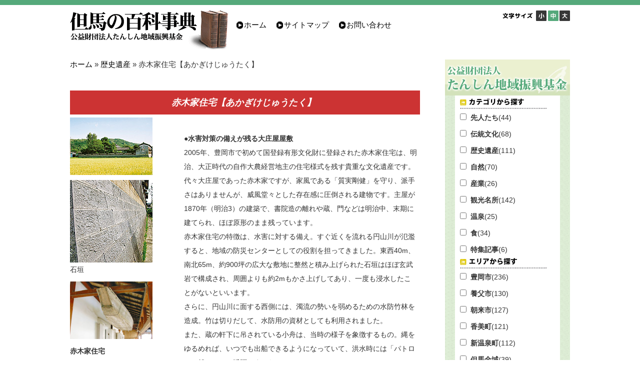

--- FILE ---
content_type: text/html; charset=UTF-8
request_url: https://tanshin-kikin.jp/tajima/564
body_size: 49848
content:
<!DOCTYPE html>
<!--[if IE 7]>
<html class="ie ie7" lang="ja">
<![endif]-->
<!--[if IE 8]>
<html class="ie ie8" lang="ja">
<![endif]-->
<!--[if !(IE 7) & !(IE 8)]><!-->
<html lang="ja">
<!--<![endif]-->
<head>
	<meta charset="UTF-8">
	<meta name="viewport" content="width=device-width">
	<title>赤木家住宅【あかぎけじゅうたく】 | 但馬の百科事典</title>
	<link rel="profile" href="//gmpg.org/xfn/11">
	<link rel="pingback" href="https://tanshin-kikin.jp/xmlrpc.php">
	<!--[if lt IE 9]>
	<script src="https://tanshin-kikin.jp/wp-content/themes/tanshin-kikin/js/html5.js"></script>
	<![endif]-->
	<meta name='robots' content='max-image-preview:large' />
<link rel='dns-prefetch' href='//maps.googleapis.com' />
<link rel='dns-prefetch' href='//fonts.googleapis.com' />
<link rel="alternate" type="application/rss+xml" title="但馬の百科事典 &raquo; フィード" href="https://tanshin-kikin.jp/feed" />
<link rel="alternate" type="application/rss+xml" title="但馬の百科事典 &raquo; コメントフィード" href="https://tanshin-kikin.jp/comments/feed" />
<link rel="alternate" title="oEmbed (JSON)" type="application/json+oembed" href="https://tanshin-kikin.jp/wp-json/oembed/1.0/embed?url=https%3A%2F%2Ftanshin-kikin.jp%2Ftajima%2F564" />
<link rel="alternate" title="oEmbed (XML)" type="text/xml+oembed" href="https://tanshin-kikin.jp/wp-json/oembed/1.0/embed?url=https%3A%2F%2Ftanshin-kikin.jp%2Ftajima%2F564&#038;format=xml" />
<style id='wp-img-auto-sizes-contain-inline-css' type='text/css'>
img:is([sizes=auto i],[sizes^="auto," i]){contain-intrinsic-size:3000px 1500px}
/*# sourceURL=wp-img-auto-sizes-contain-inline-css */
</style>
<style id='wp-emoji-styles-inline-css' type='text/css'>

	img.wp-smiley, img.emoji {
		display: inline !important;
		border: none !important;
		box-shadow: none !important;
		height: 1em !important;
		width: 1em !important;
		margin: 0 0.07em !important;
		vertical-align: -0.1em !important;
		background: none !important;
		padding: 0 !important;
	}
/*# sourceURL=wp-emoji-styles-inline-css */
</style>
<style id='wp-block-library-inline-css' type='text/css'>
:root{--wp-block-synced-color:#7a00df;--wp-block-synced-color--rgb:122,0,223;--wp-bound-block-color:var(--wp-block-synced-color);--wp-editor-canvas-background:#ddd;--wp-admin-theme-color:#007cba;--wp-admin-theme-color--rgb:0,124,186;--wp-admin-theme-color-darker-10:#006ba1;--wp-admin-theme-color-darker-10--rgb:0,107,160.5;--wp-admin-theme-color-darker-20:#005a87;--wp-admin-theme-color-darker-20--rgb:0,90,135;--wp-admin-border-width-focus:2px}@media (min-resolution:192dpi){:root{--wp-admin-border-width-focus:1.5px}}.wp-element-button{cursor:pointer}:root .has-very-light-gray-background-color{background-color:#eee}:root .has-very-dark-gray-background-color{background-color:#313131}:root .has-very-light-gray-color{color:#eee}:root .has-very-dark-gray-color{color:#313131}:root .has-vivid-green-cyan-to-vivid-cyan-blue-gradient-background{background:linear-gradient(135deg,#00d084,#0693e3)}:root .has-purple-crush-gradient-background{background:linear-gradient(135deg,#34e2e4,#4721fb 50%,#ab1dfe)}:root .has-hazy-dawn-gradient-background{background:linear-gradient(135deg,#faaca8,#dad0ec)}:root .has-subdued-olive-gradient-background{background:linear-gradient(135deg,#fafae1,#67a671)}:root .has-atomic-cream-gradient-background{background:linear-gradient(135deg,#fdd79a,#004a59)}:root .has-nightshade-gradient-background{background:linear-gradient(135deg,#330968,#31cdcf)}:root .has-midnight-gradient-background{background:linear-gradient(135deg,#020381,#2874fc)}:root{--wp--preset--font-size--normal:16px;--wp--preset--font-size--huge:42px}.has-regular-font-size{font-size:1em}.has-larger-font-size{font-size:2.625em}.has-normal-font-size{font-size:var(--wp--preset--font-size--normal)}.has-huge-font-size{font-size:var(--wp--preset--font-size--huge)}.has-text-align-center{text-align:center}.has-text-align-left{text-align:left}.has-text-align-right{text-align:right}.has-fit-text{white-space:nowrap!important}#end-resizable-editor-section{display:none}.aligncenter{clear:both}.items-justified-left{justify-content:flex-start}.items-justified-center{justify-content:center}.items-justified-right{justify-content:flex-end}.items-justified-space-between{justify-content:space-between}.screen-reader-text{border:0;clip-path:inset(50%);height:1px;margin:-1px;overflow:hidden;padding:0;position:absolute;width:1px;word-wrap:normal!important}.screen-reader-text:focus{background-color:#ddd;clip-path:none;color:#444;display:block;font-size:1em;height:auto;left:5px;line-height:normal;padding:15px 23px 14px;text-decoration:none;top:5px;width:auto;z-index:100000}html :where(.has-border-color){border-style:solid}html :where([style*=border-top-color]){border-top-style:solid}html :where([style*=border-right-color]){border-right-style:solid}html :where([style*=border-bottom-color]){border-bottom-style:solid}html :where([style*=border-left-color]){border-left-style:solid}html :where([style*=border-width]){border-style:solid}html :where([style*=border-top-width]){border-top-style:solid}html :where([style*=border-right-width]){border-right-style:solid}html :where([style*=border-bottom-width]){border-bottom-style:solid}html :where([style*=border-left-width]){border-left-style:solid}html :where(img[class*=wp-image-]){height:auto;max-width:100%}:where(figure){margin:0 0 1em}html :where(.is-position-sticky){--wp-admin--admin-bar--position-offset:var(--wp-admin--admin-bar--height,0px)}@media screen and (max-width:600px){html :where(.is-position-sticky){--wp-admin--admin-bar--position-offset:0px}}

/*# sourceURL=wp-block-library-inline-css */
</style><style id='global-styles-inline-css' type='text/css'>
:root{--wp--preset--aspect-ratio--square: 1;--wp--preset--aspect-ratio--4-3: 4/3;--wp--preset--aspect-ratio--3-4: 3/4;--wp--preset--aspect-ratio--3-2: 3/2;--wp--preset--aspect-ratio--2-3: 2/3;--wp--preset--aspect-ratio--16-9: 16/9;--wp--preset--aspect-ratio--9-16: 9/16;--wp--preset--color--black: #000000;--wp--preset--color--cyan-bluish-gray: #abb8c3;--wp--preset--color--white: #ffffff;--wp--preset--color--pale-pink: #f78da7;--wp--preset--color--vivid-red: #cf2e2e;--wp--preset--color--luminous-vivid-orange: #ff6900;--wp--preset--color--luminous-vivid-amber: #fcb900;--wp--preset--color--light-green-cyan: #7bdcb5;--wp--preset--color--vivid-green-cyan: #00d084;--wp--preset--color--pale-cyan-blue: #8ed1fc;--wp--preset--color--vivid-cyan-blue: #0693e3;--wp--preset--color--vivid-purple: #9b51e0;--wp--preset--gradient--vivid-cyan-blue-to-vivid-purple: linear-gradient(135deg,rgb(6,147,227) 0%,rgb(155,81,224) 100%);--wp--preset--gradient--light-green-cyan-to-vivid-green-cyan: linear-gradient(135deg,rgb(122,220,180) 0%,rgb(0,208,130) 100%);--wp--preset--gradient--luminous-vivid-amber-to-luminous-vivid-orange: linear-gradient(135deg,rgb(252,185,0) 0%,rgb(255,105,0) 100%);--wp--preset--gradient--luminous-vivid-orange-to-vivid-red: linear-gradient(135deg,rgb(255,105,0) 0%,rgb(207,46,46) 100%);--wp--preset--gradient--very-light-gray-to-cyan-bluish-gray: linear-gradient(135deg,rgb(238,238,238) 0%,rgb(169,184,195) 100%);--wp--preset--gradient--cool-to-warm-spectrum: linear-gradient(135deg,rgb(74,234,220) 0%,rgb(151,120,209) 20%,rgb(207,42,186) 40%,rgb(238,44,130) 60%,rgb(251,105,98) 80%,rgb(254,248,76) 100%);--wp--preset--gradient--blush-light-purple: linear-gradient(135deg,rgb(255,206,236) 0%,rgb(152,150,240) 100%);--wp--preset--gradient--blush-bordeaux: linear-gradient(135deg,rgb(254,205,165) 0%,rgb(254,45,45) 50%,rgb(107,0,62) 100%);--wp--preset--gradient--luminous-dusk: linear-gradient(135deg,rgb(255,203,112) 0%,rgb(199,81,192) 50%,rgb(65,88,208) 100%);--wp--preset--gradient--pale-ocean: linear-gradient(135deg,rgb(255,245,203) 0%,rgb(182,227,212) 50%,rgb(51,167,181) 100%);--wp--preset--gradient--electric-grass: linear-gradient(135deg,rgb(202,248,128) 0%,rgb(113,206,126) 100%);--wp--preset--gradient--midnight: linear-gradient(135deg,rgb(2,3,129) 0%,rgb(40,116,252) 100%);--wp--preset--font-size--small: 13px;--wp--preset--font-size--medium: 20px;--wp--preset--font-size--large: 36px;--wp--preset--font-size--x-large: 42px;--wp--preset--spacing--20: 0.44rem;--wp--preset--spacing--30: 0.67rem;--wp--preset--spacing--40: 1rem;--wp--preset--spacing--50: 1.5rem;--wp--preset--spacing--60: 2.25rem;--wp--preset--spacing--70: 3.38rem;--wp--preset--spacing--80: 5.06rem;--wp--preset--shadow--natural: 6px 6px 9px rgba(0, 0, 0, 0.2);--wp--preset--shadow--deep: 12px 12px 50px rgba(0, 0, 0, 0.4);--wp--preset--shadow--sharp: 6px 6px 0px rgba(0, 0, 0, 0.2);--wp--preset--shadow--outlined: 6px 6px 0px -3px rgb(255, 255, 255), 6px 6px rgb(0, 0, 0);--wp--preset--shadow--crisp: 6px 6px 0px rgb(0, 0, 0);}:where(.is-layout-flex){gap: 0.5em;}:where(.is-layout-grid){gap: 0.5em;}body .is-layout-flex{display: flex;}.is-layout-flex{flex-wrap: wrap;align-items: center;}.is-layout-flex > :is(*, div){margin: 0;}body .is-layout-grid{display: grid;}.is-layout-grid > :is(*, div){margin: 0;}:where(.wp-block-columns.is-layout-flex){gap: 2em;}:where(.wp-block-columns.is-layout-grid){gap: 2em;}:where(.wp-block-post-template.is-layout-flex){gap: 1.25em;}:where(.wp-block-post-template.is-layout-grid){gap: 1.25em;}.has-black-color{color: var(--wp--preset--color--black) !important;}.has-cyan-bluish-gray-color{color: var(--wp--preset--color--cyan-bluish-gray) !important;}.has-white-color{color: var(--wp--preset--color--white) !important;}.has-pale-pink-color{color: var(--wp--preset--color--pale-pink) !important;}.has-vivid-red-color{color: var(--wp--preset--color--vivid-red) !important;}.has-luminous-vivid-orange-color{color: var(--wp--preset--color--luminous-vivid-orange) !important;}.has-luminous-vivid-amber-color{color: var(--wp--preset--color--luminous-vivid-amber) !important;}.has-light-green-cyan-color{color: var(--wp--preset--color--light-green-cyan) !important;}.has-vivid-green-cyan-color{color: var(--wp--preset--color--vivid-green-cyan) !important;}.has-pale-cyan-blue-color{color: var(--wp--preset--color--pale-cyan-blue) !important;}.has-vivid-cyan-blue-color{color: var(--wp--preset--color--vivid-cyan-blue) !important;}.has-vivid-purple-color{color: var(--wp--preset--color--vivid-purple) !important;}.has-black-background-color{background-color: var(--wp--preset--color--black) !important;}.has-cyan-bluish-gray-background-color{background-color: var(--wp--preset--color--cyan-bluish-gray) !important;}.has-white-background-color{background-color: var(--wp--preset--color--white) !important;}.has-pale-pink-background-color{background-color: var(--wp--preset--color--pale-pink) !important;}.has-vivid-red-background-color{background-color: var(--wp--preset--color--vivid-red) !important;}.has-luminous-vivid-orange-background-color{background-color: var(--wp--preset--color--luminous-vivid-orange) !important;}.has-luminous-vivid-amber-background-color{background-color: var(--wp--preset--color--luminous-vivid-amber) !important;}.has-light-green-cyan-background-color{background-color: var(--wp--preset--color--light-green-cyan) !important;}.has-vivid-green-cyan-background-color{background-color: var(--wp--preset--color--vivid-green-cyan) !important;}.has-pale-cyan-blue-background-color{background-color: var(--wp--preset--color--pale-cyan-blue) !important;}.has-vivid-cyan-blue-background-color{background-color: var(--wp--preset--color--vivid-cyan-blue) !important;}.has-vivid-purple-background-color{background-color: var(--wp--preset--color--vivid-purple) !important;}.has-black-border-color{border-color: var(--wp--preset--color--black) !important;}.has-cyan-bluish-gray-border-color{border-color: var(--wp--preset--color--cyan-bluish-gray) !important;}.has-white-border-color{border-color: var(--wp--preset--color--white) !important;}.has-pale-pink-border-color{border-color: var(--wp--preset--color--pale-pink) !important;}.has-vivid-red-border-color{border-color: var(--wp--preset--color--vivid-red) !important;}.has-luminous-vivid-orange-border-color{border-color: var(--wp--preset--color--luminous-vivid-orange) !important;}.has-luminous-vivid-amber-border-color{border-color: var(--wp--preset--color--luminous-vivid-amber) !important;}.has-light-green-cyan-border-color{border-color: var(--wp--preset--color--light-green-cyan) !important;}.has-vivid-green-cyan-border-color{border-color: var(--wp--preset--color--vivid-green-cyan) !important;}.has-pale-cyan-blue-border-color{border-color: var(--wp--preset--color--pale-cyan-blue) !important;}.has-vivid-cyan-blue-border-color{border-color: var(--wp--preset--color--vivid-cyan-blue) !important;}.has-vivid-purple-border-color{border-color: var(--wp--preset--color--vivid-purple) !important;}.has-vivid-cyan-blue-to-vivid-purple-gradient-background{background: var(--wp--preset--gradient--vivid-cyan-blue-to-vivid-purple) !important;}.has-light-green-cyan-to-vivid-green-cyan-gradient-background{background: var(--wp--preset--gradient--light-green-cyan-to-vivid-green-cyan) !important;}.has-luminous-vivid-amber-to-luminous-vivid-orange-gradient-background{background: var(--wp--preset--gradient--luminous-vivid-amber-to-luminous-vivid-orange) !important;}.has-luminous-vivid-orange-to-vivid-red-gradient-background{background: var(--wp--preset--gradient--luminous-vivid-orange-to-vivid-red) !important;}.has-very-light-gray-to-cyan-bluish-gray-gradient-background{background: var(--wp--preset--gradient--very-light-gray-to-cyan-bluish-gray) !important;}.has-cool-to-warm-spectrum-gradient-background{background: var(--wp--preset--gradient--cool-to-warm-spectrum) !important;}.has-blush-light-purple-gradient-background{background: var(--wp--preset--gradient--blush-light-purple) !important;}.has-blush-bordeaux-gradient-background{background: var(--wp--preset--gradient--blush-bordeaux) !important;}.has-luminous-dusk-gradient-background{background: var(--wp--preset--gradient--luminous-dusk) !important;}.has-pale-ocean-gradient-background{background: var(--wp--preset--gradient--pale-ocean) !important;}.has-electric-grass-gradient-background{background: var(--wp--preset--gradient--electric-grass) !important;}.has-midnight-gradient-background{background: var(--wp--preset--gradient--midnight) !important;}.has-small-font-size{font-size: var(--wp--preset--font-size--small) !important;}.has-medium-font-size{font-size: var(--wp--preset--font-size--medium) !important;}.has-large-font-size{font-size: var(--wp--preset--font-size--large) !important;}.has-x-large-font-size{font-size: var(--wp--preset--font-size--x-large) !important;}
/*# sourceURL=global-styles-inline-css */
</style>

<style id='classic-theme-styles-inline-css' type='text/css'>
/*! This file is auto-generated */
.wp-block-button__link{color:#fff;background-color:#32373c;border-radius:9999px;box-shadow:none;text-decoration:none;padding:calc(.667em + 2px) calc(1.333em + 2px);font-size:1.125em}.wp-block-file__button{background:#32373c;color:#fff;text-decoration:none}
/*# sourceURL=/wp-includes/css/classic-themes.min.css */
</style>
<link rel='stylesheet' id='contact-form-7-css' href='https://tanshin-kikin.jp/wp-content/plugins/contact-form-7/includes/css/styles.css?ver=6.1.4' type='text/css' media='all' />
<link rel='stylesheet' id='twentythirteen-fonts-css' href='https://fonts.googleapis.com/css?family=Source+Sans+Pro%3A300%2C400%2C700%2C300italic%2C400italic%2C700italic%7CBitter%3A400%2C700&#038;subset=latin%2Clatin-ext' type='text/css' media='all' />
<link rel='stylesheet' id='genericons-css' href='https://tanshin-kikin.jp/wp-content/themes/tanshin-kikin/genericons/genericons.css?ver=3.03' type='text/css' media='all' />
<link rel='stylesheet' id='twentythirteen-style-css' href='https://tanshin-kikin.jp/wp-content/themes/tanshin-kikin/style.css?ver=2013-07-18' type='text/css' media='all' />
<link rel='stylesheet' id='thisite_bootstrap_style-css' href='https://tanshin-kikin.jp/wp-content/themes/tanshin-kikin/css/bootstrap.min.css?ver=93183ac9a8760ccba88b6c0c7e2ad2f9' type='text/css' media='all' />
<link rel='stylesheet' id='thisite_original_style-css' href='https://tanshin-kikin.jp/wp-content/themes/tanshin-kikin/css/original.css?ver=93183ac9a8760ccba88b6c0c7e2ad2f9' type='text/css' media='all' />
<link rel='stylesheet' id='fancybox-css' href='https://tanshin-kikin.jp/wp-content/plugins/easy-fancybox/fancybox/1.5.4/jquery.fancybox.min.css?ver=93183ac9a8760ccba88b6c0c7e2ad2f9' type='text/css' media='screen' />
<script type="text/javascript" src="https://tanshin-kikin.jp/wp-includes/js/jquery/jquery.min.js?ver=3.7.1" id="jquery-core-js"></script>
<script type="text/javascript" src="https://tanshin-kikin.jp/wp-includes/js/jquery/jquery-migrate.min.js?ver=3.4.1" id="jquery-migrate-js"></script>
<link rel="https://api.w.org/" href="https://tanshin-kikin.jp/wp-json/" /><link rel="EditURI" type="application/rsd+xml" title="RSD" href="https://tanshin-kikin.jp/xmlrpc.php?rsd" />

<link rel="canonical" href="https://tanshin-kikin.jp/tajima/564" />
<link rel='shortlink' href='https://tanshin-kikin.jp/?p=564' />
<style type="text/css">.recentcomments a{display:inline !important;padding:0 !important;margin:0 !important;}</style>	<style type="text/css" id="twentythirteen-header-css">
			.site-title,
		.site-description {
			position: absolute;
			clip: rect(1px 1px 1px 1px); /* IE7 */
			clip: rect(1px, 1px, 1px, 1px);
		}
			.site-header .home-link {
			min-height: 0;
		}
		</style>
	<link rel="icon" href="https://tanshin-kikin.jp/wp-content/uploads/2024/01/cropped-tajima-32x32.png" sizes="32x32" />
<link rel="icon" href="https://tanshin-kikin.jp/wp-content/uploads/2024/01/cropped-tajima-192x192.png" sizes="192x192" />
<link rel="apple-touch-icon" href="https://tanshin-kikin.jp/wp-content/uploads/2024/01/cropped-tajima-180x180.png" />
<meta name="msapplication-TileImage" content="https://tanshin-kikin.jp/wp-content/uploads/2024/01/cropped-tajima-270x270.png" />
  <script src="https://tanshin-kikin.jp/wp-content/themes/tanshin-kikin/js/dropdown.js"></script>
  <script src="https://tanshin-kikin.jp/wp-content/themes/tanshin-kikin/js/global.js"></script>
  <script type="text/javascript" src="//maps.google.com/maps/api/js?sensor=true"></script>
  <script type="text/javascript" src="https://tanshin-kikin.jp/wp-content/themes/tanshin-kikin/js/googleapi.js"></script>
<script type="text/javascript">
    window.addEventListener("load", postSize, false);
    function postSize(e){
        var target = parent.postMessage ? parent : (parent.document.postMessage ? parent.document : undefined);
        if (typeof target != "undefined" && document.body.scrollHeight)
            target.postMessage(document.getElementById("page").scrollHeight, "*");
    }

</script>
<script>
  (function(i,s,o,g,r,a,m){i['GoogleAnalyticsObject']=r;i[r]=i[r]||function(){
  (i[r].q=i[r].q||[]).push(arguments)},i[r].l=1*new Date();a=s.createElement(o),
  m=s.getElementsByTagName(o)[0];a.async=1;a.src=g;m.parentNode.insertBefore(a,m)
  })(window,document,'script','https://www.google-analytics.com/analytics.js','ga');

  ga('create', 'UA-77455551-1', 'auto');
  ga('send', 'pageview');

</script>
</head>

<body class="wp-singular tajima-template-default single single-tajima postid-564 wp-theme-tanshin-kikin single-author">
  <div class="col-lg-12 col-md-12 col-sm-12 col-xs-12 site-header-top">
  </div>
	<div id="page" class="hfeed site">
		<header id="masthead" class="site-header" role="banner">
		  <div class="row">
        <div class="col-lg-4 col-md-4 col-sm-12 col-xs-12">
				<a href="https://tanshin-kikin.jp/" class="navbar-brand"><img src="https://tanshin-kikin.jp/wp-content/themes/tanshin-kikin/images/logo.png" alt="但馬の百科事典" /></a>				</div>
        <div class="col-lg-4 col-md-4 col-sm-4 visible-lg visible-md">
          <ul class="head-menu">
          <li><a href="https://tanshin-kikin.jp/">ホーム</a></li>
          <li><a href="https://tanshin-kikin.jp/sitemap">サイトマップ</a></li>
          <li><a href="https://tanshin-kikin.jp/inquiry">お問い合わせ</a></li>
          </ul>
        </div>

        <div class="col-lg-4 col-md-4 col-sm-4 visible-lg visible-md" style="text-align:right;">
          <img src="https://tanshin-kikin.jp/wp-content/themes/tanshin-kikin/images/font-size.png" alt="" usemap="#Map" />
          <map name="Map" id="Map">
            <area shape="rect" coords="67,0,88,87" href="javascript:void(0);" onclick="font_reSize('c_font_size_s');" />
            <area shape="rect" coords="91,0,111,87" href="javascript:void(0);" onclick="font_reSize('c_font_size_m');" />
            <area shape="rect" coords="113,0,134,87" href="javascript:void(0);" onclick="font_reSize('c_font_size_l');" />
          </map>
        </div>
      </div>

			<div id="navbar" class="navbar menu-toggle">
				<nav id="site-navigation" class="navigation main-navigation" role="navigation">
					<button class="menu-toggle">Menu</button>
					<a class="screen-reader-text skip-link" href="#content" title="Skip to content">Skip to content</a>

          <div class="nav-menu row">
            <ul class=""><li class="page_item page-item-2"><a href="https://tanshin-kikin.jp/topics">すべて</a></li><li><a href="https://tanshin-kikin.jp/cate/senjin">先人たち</a></li><li><a href="https://tanshin-kikin.jp/cate/bunka">伝統文化</a></li><li><a href="https://tanshin-kikin.jp/cate/rekishi">歴史遺産</a></li><li><a href="https://tanshin-kikin.jp/cate/shizen">自然</a></li><li><a href="https://tanshin-kikin.jp/cate/sangyo">産業</a></li><li><a href="https://tanshin-kikin.jp/cate/kankou">観光名所</a></li><li><a href="https://tanshin-kikin.jp/cate/onsen">温泉</a></li><li><a href="https://tanshin-kikin.jp/cate/shoku">食</a></li><li><a href="https://tanshin-kikin.jp/cate/tokusyu">特集記事</a></li><li><a href="<?php print home_url(); ?>/">ホーム</a></li><li><a href="<?php print home_url(); ?>/sitemap">サイトマップ</a></li><li><a href="<?php print home_url(); ?>/inquiry">お問い合わせ</a></li></ul>          </div>

														</nav><!-- #site-navigation -->
			</div><!-- #navbar -->

			<a class="home-link" href="https://tanshin-kikin.jp/" title="但馬の百科事典" rel="home">
				<h1 class="site-title">但馬の百科事典</h1>
				<h2 class="site-description">公益財団法人たんしん地域振興基金</h2>
			</a>
		</header><!-- #masthead -->

		<div id="main" class="site-main">

<script type="text/javascript">
<!--
  jQuery(function(){
        var mapopt = {
      zoom: 12,
            center: new google.maps.LatLng(35.4976604,134.81813290000002),
            mpTypeId: google.maps.MapTypeId.ROAMAP
    };
    createMap(mapopt);
      });

    function addMaptoMainMarker() {addMarker(35.4976604, 134.81813290000002, '', '赤木家住宅【あかぎけじゅうたく】');}
-->
</script>

<div class="row">
	<div id="primary" class="content-area col-lg-9 col-md-8 col-sm-8">
		<div id="content" class="site-content" role="main">

      <div class="breadcrumbs">
      <ul class="bcs"><li itemscope="itemscope"><a href="https://tanshin-kikin.jp" itemprop="url"><span itemprop="title">ホーム</span></a></li><li> &raquo; <a href="https://tanshin-kikin.jp/?post_type=tajima&cate[]=rekishi&s=" title="歴史遺産">歴史遺産</a></li><li itemscope="itemscope"> &raquo; <span itemprop="title">赤木家住宅【あかぎけじゅうたく】</span></li></ul>      </div>

						
				
<article id="post-564" class="post-564 tajima type-tajima status-publish hentry area-toyooka cate-rekishi cate-kenchiku">
  
	<header class="entry-header">
		
						
		<div class="entry-meta">
								</div><!-- .entry-meta -->
	</header><!-- .entry-header -->

		<div class="entry-content">
		<p>&nbsp;</p>
<table border="0" width="600" cellspacing="2" cellpadding="0">
<tbody>
<tr>
<td colspan="2" align="left" bgcolor="#cc3333">
<div align="center"><span style="color: white; font-size: large;"><b><i>赤木家住宅【あかぎけじゅうたく】</i></b></span></div>
</td>
</tr>
<tr>
<td align="left" valign="top" width="194">
<img decoding="async" src="https://tanshin-kikin.jp/wp-content/uploads/2012/12/akagike.jpg" alt="赤木家住宅" width="165" height="115" border="0" /></p>
<p><img decoding="async" src="https://tanshin-kikin.jp/wp-content/uploads/2012/12/isigaki.jpg" alt="赤木家住宅" width="165" height="165" border="0" /><br />
石垣</p>
<p><img decoding="async" src="https://tanshin-kikin.jp/wp-content/uploads/2012/12/hune.jpg" alt="赤木家住宅" width="165" height="115" border="0" /></p>
<p><b>赤木家住宅</b><br />
・豊岡市引野<br />
・国登録有形文化財</td>
<td align="left" valign="top" width="400">
<b><br />
●水害対策の備えが残る大庄屋屋敷</b><br />
2005年、豊岡市で初めて国登録有形文化財に登録された赤木家住宅は、明治、大正時代の自作大農経営地主の住宅様式を残す貴重な文化遺産です。代々大庄屋であった赤木家ですが、家風である「質実剛健」を守り、派手さはありませんが、威風堂々とした存在感に圧倒される建物です。主屋が1870年（明治3）の建築で、書院造の離れや蔵、門などは明治中、末期に建てられ、ほぼ原形のまま残っています。<br />
赤木家住宅の特徴は、水害に対する備え。すぐ近くを流れる円山川が氾濫すると、地域の防災センターとしての役割を担ってきました。東西40m、南北65m、約900坪の広大な敷地に整然と積み上げられた石垣はほぼ玄武岩で構成され、周囲よりも約2mもかさ上げしてあり、一度も浸水したことがないといいます。<br />
さらに、円山川に面する西側には、濁流の勢いを弱めるための水防竹林を造成。竹は切りだして、水防用の資材としても利用されました。<br />
また、蔵の軒下に吊されている小舟は、当時の様子を象徴するもの。縄をゆるめれば、いつでも出船できるようになっていて、洪水時には「パトロール船」として活躍しました。<br />
同家は、円山川の河川改修に尽力するなど、「砂防の神様」と呼ばれた赤木正雄氏の生家でもあり、こうした水防への備えが正雄氏の人生にも多大な影響を与えたともいえます。</p>
<p>※同住宅は原則として非公開</td>
</tr>
</tbody>
</table>
<div id="display_map"></div>	</div><!-- .entry-content -->
	
  
	<footer class="entry-meta">
		
			</footer><!-- .entry-meta -->
</article><!-- #post -->
								
			
		</div><!-- #content -->
	</div><!-- #primary -->

	<div class="col-lg-3 col-md-4 col-sm-4" style="padding-left:10px;">
		<div id="tertiary" class="sidebar-container" role="complementary">
		<div class="sidebar-inner">
			<div class="widget-area">

       <div class="col-lg-12 col-md-12 col-sm-12 col-xs-12 hidden-xs" style="margin: 0px 0px 5px 0px;">
       <a href="//tanshin-kikin.jp/kikin"><img src="https://tanshin-kikin.jp/wp-content/themes/tanshin-kikin/images/logo-tanshin.png" alt="" /></a></div>
        
               
       <div class="col-lg-12 col-md-12 col-sm-12 col-xs-12 visible-xs" style="margin: 15px 0px 5px 0px;" align="center"> <a href="//tanshin-kikin.jp/kikin"><img src="https://tanshin-kikin.jp/wp-content/themes/tanshin-kikin/images/logo-tanshin.png" alt="" width="98%" /></a></div>
        
                <form action="https://tanshin-kikin.jp/" method="get" class="search-form" role="search">
        <input type="hidden" name="post_type" value="tajima" />
        <input type="hidden" name="s" value="" />
        <div id="side-menus" class="widget"><div class="side-menus-list"><img src="https://tanshin-kikin.jp/wp-content/themes/tanshin-kikin/images/ba-cate.png" alt="" /><ul class="categories"><li><input type="checkbox" name="cate[]" id="cate_senjin" value="senjin" />&nbsp;&nbsp;<label for="cate_senjin">先人たち</label>(44)</li><li><input type="checkbox" name="cate[]" id="cate_bunka" value="bunka" />&nbsp;&nbsp;<label for="cate_bunka">伝統文化</label>(68)<ul id="cats_parent_bunka"><li>&nbsp;∟<input type="checkbox" name="cate[]" id="cats_kougei" value="kougei" />&nbsp;&nbsp;<label for="cats_kougei">伝統工芸など</label></li><li>&nbsp;∟<input type="checkbox" name="cate[]" id="cats_maturi" value="maturi" />&nbsp;&nbsp;<label for="cats_maturi">祭り行事</label></li><li>&nbsp;∟<input type="checkbox" name="cate[]" id="cats_densetu" value="densetu" />&nbsp;&nbsp;<label for="cats_densetu">伝説伝承</label></li></ul></li><li><input type="checkbox" name="cate[]" id="cate_rekishi" value="rekishi" />&nbsp;&nbsp;<label for="cate_rekishi">歴史遺産</label>(111)<ul id="cats_parent_rekishi"><li>&nbsp;∟<input type="checkbox" name="cate[]" id="cats_kofun" value="kofun" />&nbsp;&nbsp;<label for="cats_kofun">古墳</label></li><li>&nbsp;∟<input type="checkbox" name="cate[]" id="cats_shutudo" value="shutudo" />&nbsp;&nbsp;<label for="cats_shutudo">出土品</label></li><li>&nbsp;∟<input type="checkbox" name="cate[]" id="cats_shiseki" value="shiseki" />&nbsp;&nbsp;<label for="cats_shiseki">史跡</label></li><li>&nbsp;∟<input type="checkbox" name="cate[]" id="cats_jyoseki" value="jyoseki" />&nbsp;&nbsp;<label for="cats_jyoseki">城跡</label></li><li>&nbsp;∟<input type="checkbox" name="cate[]" id="cats_jinja" value="jinja" />&nbsp;&nbsp;<label for="cats_jinja">神社</label></li><li>&nbsp;∟<input type="checkbox" name="cate[]" id="cats_jiin" value="jiin" />&nbsp;&nbsp;<label for="cats_jiin">寺院</label></li><li>&nbsp;∟<input type="checkbox" name="cate[]" id="cats_kenchiku" value="kenchiku" />&nbsp;&nbsp;<label for="cats_kenchiku">建築</label></li><li>&nbsp;∟<input type="checkbox" name="cate[]" id="cats_kindaikaisan" value="kindaikaisan" />&nbsp;&nbsp;<label for="cats_kindaikaisan">近代化遺産</label></li><li>&nbsp;∟<input type="checkbox" name="cate[]" id="cats_keikan" value="keikan" />&nbsp;&nbsp;<label for="cats_keikan">景観</label></li></ul></li><li><input type="checkbox" name="cate[]" id="cate_shizen" value="shizen" />&nbsp;&nbsp;<label for="cate_shizen">自然</label>(70)<ul id="cats_parent_shizen"><li>&nbsp;∟<input type="checkbox" name="cate[]" id="cats_gaikan" value="gaikan" />&nbsp;&nbsp;<label for="cats_gaikan">但馬概観</label></li><li>&nbsp;∟<input type="checkbox" name="cate[]" id="cats_ikimono" value="ikimono" />&nbsp;&nbsp;<label for="cats_ikimono">いきもの</label></li><li>&nbsp;∟<input type="checkbox" name="cate[]" id="cats_shokubutu" value="shokubutu" />&nbsp;&nbsp;<label for="cats_shokubutu">植物</label></li><li>&nbsp;∟<input type="checkbox" name="cate[]" id="cats_geopark" value="geopark" />&nbsp;&nbsp;<label for="cats_geopark">山陰海岸ジオパーク</label></li></ul></li><li><input type="checkbox" name="cate[]" id="cate_sangyo" value="sangyo" />&nbsp;&nbsp;<label for="cate_sangyo">産業</label>(26)<ul id="cats_parent_sangyo"><li>&nbsp;∟<input type="checkbox" name="cate[]" id="cats_nougyo" value="nougyo" />&nbsp;&nbsp;<label for="cats_nougyo">農業</label></li><li>&nbsp;∟<input type="checkbox" name="cate[]" id="cats_suisan" value="suisan" />&nbsp;&nbsp;<label for="cats_suisan">水産業</label></li><li>&nbsp;∟<input type="checkbox" name="cate[]" id="cats_ringyo" value="ringyo" />&nbsp;&nbsp;<label for="cats_ringyo">林業</label></li><li>&nbsp;∟<input type="checkbox" name="cate[]" id="cats_jibasangyo" value="jibasangyo" />&nbsp;&nbsp;<label for="cats_jibasangyo">地場産業</label></li><li>&nbsp;∟<input type="checkbox" name="cate[]" id="cats_skanko" value="skanko" />&nbsp;&nbsp;<label for="cats_skanko">観光</label></li></ul></li><li><input type="checkbox" name="cate[]" id="cate_kankou" value="kankou" />&nbsp;&nbsp;<label for="cate_kankou">観光名所</label>(142)</li><li><input type="checkbox" name="cate[]" id="cate_onsen" value="onsen" />&nbsp;&nbsp;<label for="cate_onsen">温泉</label>(25)</li><li><input type="checkbox" name="cate[]" id="cate_shoku" value="shoku" />&nbsp;&nbsp;<label for="cate_shoku">食</label>(34)</li><li><input type="checkbox" name="cate[]" id="cate_tokusyu" value="tokusyu" />&nbsp;&nbsp;<label for="cate_tokusyu">特集記事</label>(6)</li></ul><img src="https://tanshin-kikin.jp/wp-content/themes/tanshin-kikin/images/ba-area.png" alt="" /><ul class="categories"><li><input type="checkbox" name="area[]" id="area_toyooka" value="toyooka" />&nbsp;&nbsp;<label for="area_toyooka">豊岡市</label>(236)</li><li><input type="checkbox" name="area[]" id="area_yabu" value="yabu" />&nbsp;&nbsp;<label for="area_yabu">養父市</label>(130)</li><li><input type="checkbox" name="area[]" id="area_asago" value="asago" />&nbsp;&nbsp;<label for="area_asago">朝来市</label>(127)</li><li><input type="checkbox" name="area[]" id="area_kami" value="kami" />&nbsp;&nbsp;<label for="area_kami">香美町</label>(121)</li><li><input type="checkbox" name="area[]" id="area_shinonsen" value="shinonsen" />&nbsp;&nbsp;<label for="area_shinonsen">新温泉町</label>(112)</li><li><input type="checkbox" name="area[]" id="area_tajima" value="tajima" />&nbsp;&nbsp;<label for="area_tajima">但馬全域</label>(39)</li></ul>				<div align="center"><input class="form-control" placeholder="キーワードで検索" type="text" size="10" name="s" value="" style="width:100%;"></div>
				<div align="center"><button type="submit" class="btn btn-default">検索</button></div>
        </div>
        </div>
				</form>
						<div class="col-lg-12 col-md-12 col-sm-12 col-xs-12" style="margin: 20px 0px 20px 0px;" align="center"><a href="//www.tanshin.co.jp/" target="_blank"><img src="https://tanshin-kikin.jp/wp-content/themes/tanshin-kikin/images/bn_tanshin.png" alt="" width="98%" /></a></div>
				
			</div><!-- .widget-area -->
		</div><!-- .sidebar-inner -->
	</div><!-- #tertiary -->
	</div>
</div>
<div class="clearFix"></div>


		</div><!-- #main -->

    <div class="clearfix"></div>

      <div class="row">
        <div class="go-pagetop hidden-xs">
          <div align="right"><p id="page-top"><a href="#"><img src="https://tanshin-kikin.jp/wp-content/themes/tanshin-kikin/images/page-top.png" alt="ページの先頭へ" /></a></p></div>
        </div>
      </div>

		<footer id="colophon" class="site-footer" role="contentinfo">
			
			<div class="site-info">
  		  <div class="row">
          <div align="left" class="col-lg-3 col-md-3 col-sm-3 col-xs-12">
              <strong><span style="font-size: 14pt; color: #1e8987;">公益財団法人<br />たんしん地域振興基金</span></strong>
              <br />
              〒668-0033 豊岡市中央町17-8<br />
              但馬信用金庫4階<br />
              TEL：0796-23-1200（代）<br />
          </div>
          <div class="col-lg-9 col-md-9 col-sm-9 col-xs-12">
            <div class="col-lg-3 col-md-3 col-sm-3 col-xs-12 hidden-xs" align="left">
                > <a href="https://tanshin-kikin.jp/">HOME</a><br />
                > <a href="https://tanshin-kikin.jp/sitemap">サイトマップ</a><br />
                > <a href="https://tanshin-kikin.jp/inquiry">お問い合わせ</a><br />
                > <a href="https://tanshin-kikin.jp/">たんしん地域振興基金</a><br />
            </div>
            <div class="col-lg-4 col-md-4 col-sm-4 col-xs-12">
              <div class="col-lg-6 col-md-6 col-sm-6 col-xs-12 hidden-xs" align="left">
                カテゴリから探す<br />
                > <a href="https://tanshin-kikin.jp/?post_type=tajima&s=&area[]=&cate[]=senjin">先人たち</a><br />
                > <a href="https://tanshin-kikin.jp/?post_type=tajima&s=&area[]=&cate[]=bunka">伝統文化</a><br />
                > <a href="https://tanshin-kikin.jp/?post_type=tajima&s=&area[]=&cate[]=rekishi">歴史遺産</a><br />
                > <a href="https://tanshin-kikin.jp/?post_type=tajima&s=&area[]=&cate[]=shizen">自　　然</a><br />
              </div>
              <div class="col-lg-6 col-md-6 col-sm-6 col-xs-12 hidden-xs" align="left">
                > <a href="https://tanshin-kikin.jp/?post_type=tajima&s=&area[]=&cate[]=sangyo">産　　業</a><br />
                > <a href="https://tanshin-kikin.jp/?post_type=tajima&s=&area[]=&cate[]=kankou">観光名所</a><br />
                > <a href="https://tanshin-kikin.jp/?post_type=tajima&s=&area[]=&cate[]=onsen">温　　泉</a><br />
                > <a href="https://tanshin-kikin.jp/?post_type=tajima&s=&area[]=&cate[]=shoku">食</a><br />
                > <a href="https://tanshin-kikin.jp/?post_type=tajima&s=&area[]=&cate[]=event">イベント</a><br />
              </div>
            </div>
            <div class="col-lg-3 col-md-3 col-sm-3 col-xs-12">
              <div class="col-lg-6 col-md-6 col-sm-6 col-xs-12 hidden-xs" align="left">
                エリアで探す<br />
                > <a href="https://tanshin-kikin.jp/?post_type=tajima&s=&area[]=toyooka&cate[]=">豊岡市</a><br />
                > <a href="https://tanshin-kikin.jp/?post_type=tajima&s=&area[]=yabu&cate[]=">養父市</a><br />
                > <a href="https://tanshin-kikin.jp/?post_type=tajima&s=&area[]=asago&cate[]=">朝来市</a><br />
              </div>
              <div class="col-lg-6 col-md-6 col-sm-6 col-xs-12 hidden-xs" align="left">
                <br />
                > <a href="https://tanshin-kikin.jp/?post_type=tajima&s=&area[]=kami&cate[]=">香美町</a><br />
                > <a href="https://tanshin-kikin.jp/?post_type=tajima&s=&area[]=shinonsen&cate[]=">新温泉町</a><br />
              </div>
            </div>
            <div class="col-lg-2 col-md-2 col-sm-2 col-xs-12" style="margin: 5px 0px 0px 0px;">
              <a href="//tanshin-kikin.jp/kikin"><img src="https://tanshin-kikin.jp/wp-content/themes/tanshin-kikin/images/ba-tanshin.png" alt="" width="90%" /></a>
            </div>
          </div>

          <div class="clearfix"></div>
          <div 
        </div>
			</div><!-- .site-info -->
		</footer><!-- #colophon -->
	</div><!-- #page -->

	<script type="speculationrules">
{"prefetch":[{"source":"document","where":{"and":[{"href_matches":"/*"},{"not":{"href_matches":["/wp-*.php","/wp-admin/*","/wp-content/uploads/*","/wp-content/*","/wp-content/plugins/*","/wp-content/themes/tanshin-kikin/*","/*\\?(.+)"]}},{"not":{"selector_matches":"a[rel~=\"nofollow\"]"}},{"not":{"selector_matches":".no-prefetch, .no-prefetch a"}}]},"eagerness":"conservative"}]}
</script>
<script type="text/javascript" src="https://tanshin-kikin.jp/wp-includes/js/dist/hooks.min.js?ver=dd5603f07f9220ed27f1" id="wp-hooks-js"></script>
<script type="text/javascript" src="https://tanshin-kikin.jp/wp-includes/js/dist/i18n.min.js?ver=c26c3dc7bed366793375" id="wp-i18n-js"></script>
<script type="text/javascript" id="wp-i18n-js-after">
/* <![CDATA[ */
wp.i18n.setLocaleData( { 'text direction\u0004ltr': [ 'ltr' ] } );
//# sourceURL=wp-i18n-js-after
/* ]]> */
</script>
<script type="text/javascript" src="https://tanshin-kikin.jp/wp-content/plugins/contact-form-7/includes/swv/js/index.js?ver=6.1.4" id="swv-js"></script>
<script type="text/javascript" id="contact-form-7-js-translations">
/* <![CDATA[ */
( function( domain, translations ) {
	var localeData = translations.locale_data[ domain ] || translations.locale_data.messages;
	localeData[""].domain = domain;
	wp.i18n.setLocaleData( localeData, domain );
} )( "contact-form-7", {"translation-revision-date":"2025-11-30 08:12:23+0000","generator":"GlotPress\/4.0.3","domain":"messages","locale_data":{"messages":{"":{"domain":"messages","plural-forms":"nplurals=1; plural=0;","lang":"ja_JP"},"This contact form is placed in the wrong place.":["\u3053\u306e\u30b3\u30f3\u30bf\u30af\u30c8\u30d5\u30a9\u30fc\u30e0\u306f\u9593\u9055\u3063\u305f\u4f4d\u7f6e\u306b\u7f6e\u304b\u308c\u3066\u3044\u307e\u3059\u3002"],"Error:":["\u30a8\u30e9\u30fc:"]}},"comment":{"reference":"includes\/js\/index.js"}} );
//# sourceURL=contact-form-7-js-translations
/* ]]> */
</script>
<script type="text/javascript" id="contact-form-7-js-before">
/* <![CDATA[ */
var wpcf7 = {
    "api": {
        "root": "https:\/\/tanshin-kikin.jp\/wp-json\/",
        "namespace": "contact-form-7\/v1"
    }
};
//# sourceURL=contact-form-7-js-before
/* ]]> */
</script>
<script type="text/javascript" src="https://tanshin-kikin.jp/wp-content/plugins/contact-form-7/includes/js/index.js?ver=6.1.4" id="contact-form-7-js"></script>
<script type="text/javascript" src="https://tanshin-kikin.jp/wp-includes/js/imagesloaded.min.js?ver=5.0.0" id="imagesloaded-js"></script>
<script type="text/javascript" src="https://tanshin-kikin.jp/wp-includes/js/masonry.min.js?ver=4.2.2" id="masonry-js"></script>
<script type="text/javascript" src="https://tanshin-kikin.jp/wp-includes/js/jquery/jquery.masonry.min.js?ver=3.1.2b" id="jquery-masonry-js"></script>
<script type="text/javascript" src="https://tanshin-kikin.jp/wp-content/themes/tanshin-kikin/js/functions.js?ver=20150330" id="twentythirteen-script-js"></script>
<script type="text/javascript" src="https://tanshin-kikin.jp/wp-content/themes/tanshin-kikin/js/bootstrap.min.js?ver=20120206" id="thissite_bootstrap_script-js"></script>
<script type="text/javascript" src="https://maps.googleapis.com/maps/api/js?key=AIzaSyC3ag1rvts5iuPGS-YO3ZMapgr8ngQ1Uss&amp;ver=93183ac9a8760ccba88b6c0c7e2ad2f9" id="googlemap-js"></script>
<script type="text/javascript" src="https://tanshin-kikin.jp/wp-content/plugins/easy-fancybox/vendor/purify.min.js?ver=93183ac9a8760ccba88b6c0c7e2ad2f9" id="fancybox-purify-js"></script>
<script type="text/javascript" id="jquery-fancybox-js-extra">
/* <![CDATA[ */
var efb_i18n = {"close":"Close","next":"Next","prev":"Previous","startSlideshow":"Start slideshow","toggleSize":"Toggle size"};
//# sourceURL=jquery-fancybox-js-extra
/* ]]> */
</script>
<script type="text/javascript" src="https://tanshin-kikin.jp/wp-content/plugins/easy-fancybox/fancybox/1.5.4/jquery.fancybox.min.js?ver=93183ac9a8760ccba88b6c0c7e2ad2f9" id="jquery-fancybox-js"></script>
<script type="text/javascript" id="jquery-fancybox-js-after">
/* <![CDATA[ */
var fb_timeout, fb_opts={'autoScale':true,'showCloseButton':true,'margin':20,'pixelRatio':'false','centerOnScroll':true,'enableEscapeButton':true,'overlayShow':true,'hideOnOverlayClick':true,'minViewportWidth':320,'minVpHeight':320,'disableCoreLightbox':'true','enableBlockControls':'true','fancybox_openBlockControls':'true' };
if(typeof easy_fancybox_handler==='undefined'){
var easy_fancybox_handler=function(){
jQuery([".nolightbox","a.wp-block-file__button","a.pin-it-button","a[href*='pinterest.com\/pin\/create']","a[href*='facebook.com\/share']","a[href*='twitter.com\/share']"].join(',')).addClass('nofancybox');
jQuery('a.fancybox-close').on('click',function(e){e.preventDefault();jQuery.fancybox.close()});
/* IMG */
						var unlinkedImageBlocks=jQuery(".wp-block-image > img:not(.nofancybox,figure.nofancybox>img)");
						unlinkedImageBlocks.wrap(function() {
							var href = jQuery( this ).attr( "src" );
							return "<a href='" + href + "'></a>";
						});
var fb_IMG_select=jQuery('a[href*=".jpg" i]:not(.nofancybox,li.nofancybox>a,figure.nofancybox>a),area[href*=".jpg" i]:not(.nofancybox),a[href*=".jpeg" i]:not(.nofancybox,li.nofancybox>a,figure.nofancybox>a),area[href*=".jpeg" i]:not(.nofancybox),a[href*=".png" i]:not(.nofancybox,li.nofancybox>a,figure.nofancybox>a),area[href*=".png" i]:not(.nofancybox)');
fb_IMG_select.addClass('fancybox image');
var fb_IMG_sections=jQuery('.gallery,.wp-block-gallery,.tiled-gallery,.wp-block-jetpack-tiled-gallery,.ngg-galleryoverview,.ngg-imagebrowser,.nextgen_pro_blog_gallery,.nextgen_pro_film,.nextgen_pro_horizontal_filmstrip,.ngg-pro-masonry-wrapper,.ngg-pro-mosaic-container,.nextgen_pro_sidescroll,.nextgen_pro_slideshow,.nextgen_pro_thumbnail_grid,.tiled-gallery');
fb_IMG_sections.each(function(){jQuery(this).find(fb_IMG_select).attr('rel','gallery-'+fb_IMG_sections.index(this));});
jQuery('a.fancybox,area.fancybox,.fancybox>a').each(function(){jQuery(this).fancybox(jQuery.extend(true,{},fb_opts,{'transition':'elastic','transitionIn':'elastic','easingIn':'easeOutBack','transitionOut':'elastic','easingOut':'easeInBack','opacity':false,'hideOnContentClick':false,'titleShow':true,'titlePosition':'over','titleFromAlt':true,'showNavArrows':true,'enableKeyboardNav':true,'cyclic':false,'mouseWheel':'true'}))});
/* YouTube */
jQuery('a[href*="youtu.be/" i],area[href*="youtu.be/" i],a[href*="youtube.com/" i],area[href*="youtube.com/" i]' ).filter(function(){return this.href.match(/\/(?:youtu\.be|watch\?|embed\/)/);}).not('.nofancybox,li.nofancybox>a').addClass('fancybox-youtube');
jQuery('a.fancybox-youtube,area.fancybox-youtube,.fancybox-youtube>a').each(function(){jQuery(this).fancybox(jQuery.extend(true,{},fb_opts,{'type':'iframe','width':882,'height':495,'padding':0,'keepRatio':1,'aspectRatio':1,'titleShow':false,'titlePosition':'float','titleFromAlt':true,'onStart':function(a,i,o){var splitOn=a[i].href.indexOf("?");var urlParms=(splitOn>-1)?a[i].href.substring(splitOn):"";o.allowfullscreen=(urlParms.indexOf("fs=0")>-1)?false:true;o.href=a[i].href.replace(/https?:\/\/(?:www\.)?youtu(?:\.be\/([^\?]+)\??|be\.com\/watch\?(.*(?=v=))v=([^&]+))(.*)/gi,"https://www.youtube.com/embed/$1$3?$2$4&autoplay=1");}}))});
};};
jQuery(easy_fancybox_handler);jQuery(document).on('post-load',easy_fancybox_handler);

//# sourceURL=jquery-fancybox-js-after
/* ]]> */
</script>
<script type="text/javascript" src="https://tanshin-kikin.jp/wp-content/plugins/easy-fancybox/vendor/jquery.easing.min.js?ver=1.4.1" id="jquery-easing-js"></script>
<script type="text/javascript" src="https://tanshin-kikin.jp/wp-content/plugins/easy-fancybox/vendor/jquery.mousewheel.min.js?ver=3.1.13" id="jquery-mousewheel-js"></script>
<script id="wp-emoji-settings" type="application/json">
{"baseUrl":"https://s.w.org/images/core/emoji/17.0.2/72x72/","ext":".png","svgUrl":"https://s.w.org/images/core/emoji/17.0.2/svg/","svgExt":".svg","source":{"concatemoji":"https://tanshin-kikin.jp/wp-includes/js/wp-emoji-release.min.js?ver=93183ac9a8760ccba88b6c0c7e2ad2f9"}}
</script>
<script type="module">
/* <![CDATA[ */
/*! This file is auto-generated */
const a=JSON.parse(document.getElementById("wp-emoji-settings").textContent),o=(window._wpemojiSettings=a,"wpEmojiSettingsSupports"),s=["flag","emoji"];function i(e){try{var t={supportTests:e,timestamp:(new Date).valueOf()};sessionStorage.setItem(o,JSON.stringify(t))}catch(e){}}function c(e,t,n){e.clearRect(0,0,e.canvas.width,e.canvas.height),e.fillText(t,0,0);t=new Uint32Array(e.getImageData(0,0,e.canvas.width,e.canvas.height).data);e.clearRect(0,0,e.canvas.width,e.canvas.height),e.fillText(n,0,0);const a=new Uint32Array(e.getImageData(0,0,e.canvas.width,e.canvas.height).data);return t.every((e,t)=>e===a[t])}function p(e,t){e.clearRect(0,0,e.canvas.width,e.canvas.height),e.fillText(t,0,0);var n=e.getImageData(16,16,1,1);for(let e=0;e<n.data.length;e++)if(0!==n.data[e])return!1;return!0}function u(e,t,n,a){switch(t){case"flag":return n(e,"\ud83c\udff3\ufe0f\u200d\u26a7\ufe0f","\ud83c\udff3\ufe0f\u200b\u26a7\ufe0f")?!1:!n(e,"\ud83c\udde8\ud83c\uddf6","\ud83c\udde8\u200b\ud83c\uddf6")&&!n(e,"\ud83c\udff4\udb40\udc67\udb40\udc62\udb40\udc65\udb40\udc6e\udb40\udc67\udb40\udc7f","\ud83c\udff4\u200b\udb40\udc67\u200b\udb40\udc62\u200b\udb40\udc65\u200b\udb40\udc6e\u200b\udb40\udc67\u200b\udb40\udc7f");case"emoji":return!a(e,"\ud83e\u1fac8")}return!1}function f(e,t,n,a){let r;const o=(r="undefined"!=typeof WorkerGlobalScope&&self instanceof WorkerGlobalScope?new OffscreenCanvas(300,150):document.createElement("canvas")).getContext("2d",{willReadFrequently:!0}),s=(o.textBaseline="top",o.font="600 32px Arial",{});return e.forEach(e=>{s[e]=t(o,e,n,a)}),s}function r(e){var t=document.createElement("script");t.src=e,t.defer=!0,document.head.appendChild(t)}a.supports={everything:!0,everythingExceptFlag:!0},new Promise(t=>{let n=function(){try{var e=JSON.parse(sessionStorage.getItem(o));if("object"==typeof e&&"number"==typeof e.timestamp&&(new Date).valueOf()<e.timestamp+604800&&"object"==typeof e.supportTests)return e.supportTests}catch(e){}return null}();if(!n){if("undefined"!=typeof Worker&&"undefined"!=typeof OffscreenCanvas&&"undefined"!=typeof URL&&URL.createObjectURL&&"undefined"!=typeof Blob)try{var e="postMessage("+f.toString()+"("+[JSON.stringify(s),u.toString(),c.toString(),p.toString()].join(",")+"));",a=new Blob([e],{type:"text/javascript"});const r=new Worker(URL.createObjectURL(a),{name:"wpTestEmojiSupports"});return void(r.onmessage=e=>{i(n=e.data),r.terminate(),t(n)})}catch(e){}i(n=f(s,u,c,p))}t(n)}).then(e=>{for(const n in e)a.supports[n]=e[n],a.supports.everything=a.supports.everything&&a.supports[n],"flag"!==n&&(a.supports.everythingExceptFlag=a.supports.everythingExceptFlag&&a.supports[n]);var t;a.supports.everythingExceptFlag=a.supports.everythingExceptFlag&&!a.supports.flag,a.supports.everything||((t=a.source||{}).concatemoji?r(t.concatemoji):t.wpemoji&&t.twemoji&&(r(t.twemoji),r(t.wpemoji)))});
//# sourceURL=https://tanshin-kikin.jp/wp-includes/js/wp-emoji-loader.min.js
/* ]]> */
</script>

  <div class="col-lg-12 col-md-12 col-sm-12 col-xs-12 site-footer-bottom">
    <div class="row">
      Copyright(C) Tanshin Chiiki Shinko Kikin. All Right Reserved
    </div>
  </div>
<script src="https://code.jquery.com/jquery-3.4.1.min.js" integrity="sha256-CSXorXvZcTkaix6Yvo6HppcZGetbYMGWSFlBw8HfCJo=" crossorigin="anonymous"></script>
<script type="text/javascript" src="https://tanshin-kikin.jp/wp-content/themes/tanshin-kikin/js/pagetop.js"></script>
</body>
</html>

--- FILE ---
content_type: text/css
request_url: https://tanshin-kikin.jp/wp-content/themes/tanshin-kikin/css/original.css?ver=93183ac9a8760ccba88b6c0c7e2ad2f9
body_size: 20642
content:
/*
*
*/

@media (min-width: 1000px){
  #primary {
    width: 700px !important;
    margin-right: 50px;
  }
}
@media (min-width: 1200px){
  #primary {
    width: 700px !important;
    margin-right: 50px;
  }
}
/*
* 印刷崩れ回避
*/
@media print{
  a[href]:after{
    content: none;
  }
  .col-sm-1, .col-sm-2, .col-sm-3, .col-sm-4, .col-sm-5, .col-sm-6, .col-sm-7, .col-sm-8, .col-sm-9, .col-sm-10, .col-sm-11, .col-sm-12 {
    float: left;
  }
  .col-sm-12 {
    width: 100%;
  }
  .col-sm-11 {
    width: 91.66666667%;
  }
  .col-sm-10 {
    width: 83.33333333%;
  }
  .col-sm-9 {
    width: 75%;
  }
  .col-sm-8 {
    width: 66.66666667%;
  }
  .col-sm-7 {
    width: 58.33333333%;
  }
  .col-sm-6 {
    width: 50%;
  }
  .col-sm-5 {
    width: 41.66666667%;
  }
  .col-sm-4 {
    width: 33.33333333%;
  }
  .col-sm-3 {
    width: 25%;
  }
  .col-sm-2 {
    width: 16.66666667%;
  }
  .col-sm-1 {
    width: 8.33333333%;
  }
  .col-sm-pull-12 {
    right: 100%;
  }
  .col-sm-pull-11 {
    right: 91.66666667%;
  }
  .col-sm-pull-10 {
    right: 83.33333333%;
  }
  .col-sm-pull-9 {
    right: 75%;
  }
  .col-sm-pull-8 {
    right: 66.66666667%;
  }
  .col-sm-pull-7 {
    right: 58.33333333%;
  }
  .col-sm-pull-6 {
    right: 50%;
  }
  .col-sm-pull-5 {
    right: 41.66666667%;
  }
  .col-sm-pull-4 {
    right: 33.33333333%;
  }
  .col-sm-pull-3 {
    right: 25%;
  }
  .col-sm-pull-2 {
    right: 16.66666667%;
  }
  .col-sm-pull-1 {
    right: 8.33333333%;
  }
  .col-sm-pull-0 {
    right: auto;
  }
  .col-sm-push-12 {
    left: 100%;
  }
  .col-sm-push-11 {
    left: 91.66666667%;
  }
  .col-sm-push-10 {
    left: 83.33333333%;
  }
  .col-sm-push-9 {
    left: 75%;
  }
  .col-sm-push-8 {
    left: 66.66666667%;
  }
  .col-sm-push-7 {
    left: 58.33333333%;
  }
  .col-sm-push-6 {
    left: 50%;
  }
  .col-sm-push-5 {
    left: 41.66666667%;
  }
  .col-sm-push-4 {
    left: 33.33333333%;
  }
  .col-sm-push-3 {
    left: 25%;
  }
  .col-sm-push-2 {
    left: 16.66666667%;
  }
  .col-sm-push-1 {
    left: 8.33333333%;
  }
  .col-sm-push-0 {
    left: auto;
  }
  .col-sm-offset-12 {
    margin-left: 100%;
  }
  .col-sm-offset-11 {
    margin-left: 91.66666667%;
  }
  .col-sm-offset-10 {
    margin-left: 83.33333333%;
  }
  .col-sm-offset-9 {
    margin-left: 75%;
  }
  .col-sm-offset-8 {
    margin-left: 66.66666667%;
  }
  .col-sm-offset-7 {
    margin-left: 58.33333333%;
  }
  .col-sm-offset-6 {
    margin-left: 50%;
  }
  .col-sm-offset-5 {
    margin-left: 41.66666667%;
  }
  .col-sm-offset-4 {
    margin-left: 33.33333333%;
  }
  .col-sm-offset-3 {
    margin-left: 25%;
  }
  .col-sm-offset-2 {
    margin-left: 16.66666667%;
  }
  .col-sm-offset-1 {
    margin-left: 8.33333333%;
  }
  .col-sm-offset-0 {
    margin-left: 0%;
  }
  .visible-xs {
    display: none !important;
  }
  .hidden-xs {
    display: block !important;
  }
  table.hidden-xs {
    display: table;
  }
  tr.hidden-xs {
    display: table-row !important;
  }
  th.hidden-xs,
  td.hidden-xs {
    display: table-cell !important;
  }
  .hidden-xs.hidden-print {
    display: none !important;
  }
  .hidden-sm {
    display: none !important;
  }
  .visible-sm {
    display: block !important;
  }
  table.visible-sm {
    display: table;
  }
  tr.visible-sm {
    display: table-row !important;
  }
  th.visible-sm,
  td.visible-sm {
    display: table-cell !important;
  }
}

body {
  font-family: 'ヒラギノ角ゴ Pro W3', 'Hiragino Kaku Gothic Pro', メイリオ, Meiryo, Osaka, 'ＭＳ Ｐゴシック', 'MS PGothic', sans-serif;
  font-size: 11pt;
  line-height: 16pt;
}
.searchform {
width: 30%;
}
#s {
  padding: 0;
  line-height: 12px;
}
#searchsubmit {
  padding: 0 10px;
  font-size: 90%;
  float: right;
  border: none;
}

/* フォントサイズ変更 */
.wrapp-fontsize {
  right: 117px;
  top: 0;
  z-index: 99999;
  color: #000;
  height: 41px;
  text-align: center;
  margin-left: 10px;
}
.wrapp-fontsize a {
  margin-left: 5px;
}
.wrapp-fontsize a img {
  vertical-align: middle;
}
.container_font_s {
  font-size: 80%;
}
.container_font_m {
  font-size: 100%;
}
.container_font_l {
  font-size: 120%;
}
h2 {
  font-size: 140%;
  font-weight: bold;
  color: #006600;
}
h3 {
  font-size: 120%;
  line-height: 160%;
  font-weight: bold;
}
.entry-content img, .entry-summary img, .comment-content img, .widget img, .wp-caption {
  max-width: 100%;
}
.img_cap {
  font-size: 90%;
  line-height: 140%;
  margin-bottom: 15px;
    margin-top: 5px;
}
.paging-navigation {
  background: transparent;
}
ul.head-menu {
  list-style-position: inside;
  list-style-image: none;
  margin-top: 20px;
}
ul.head-menu li {
  float: left;
  background: url('../images/li-style.png') no-repeat;
  background-position-y: 3px;
  padding-left: 15px;
  margin-right: 20px;
}
.border-pateshon {
  margin: 10px 0;
  height: 0;
  border-top: 3px #555 dotted;
}
.breadcrumbs {
  margin-bottom: 10px;
}
.breadcrumbs ul {
  width: 100%;
  position: relative;
  margin: 0;
  padding: 0;
}
.breadcrumbs ul li {
  display: inline;
}

.sodan-table {border-collapse:collapse; border:solid 1px #DBDBDB; padding: 5px 5px 5px 5px;}
.sodan-td {border-collapse:collapse; border:solid 1px #DBDBDB; padding: 5px 5px 5px 5px;}


.bora-table {width:98%; border-collapse:collapse; border:solid 1px #DBDBDB;}

.bora-title-l {width:35%; border-collapse:collapse; border:solid 1px #DBDBDB; padding: 5px 5px 5px 5px;}

.bora-title-r {width:65%; border-collapse:collapse; border:solid 1px #DBDBDB; padding: 5px 5px 5px 5px;}

.bora-group {width:35%; border-collapse:collapse; border:solid 1px #DBDBDB; color:#006600; font-weight:bold; background-color:#BED9BE; padding: 5px 5px 5px 5px;}

.bora-katudou {width:65%; border-collapse:collapse; border:solid 1px #DBDBDB; color:#000000; padding: 5px 5px 5px 5px;}

hr {
  border: none;
  border-top: 1px #555 dotted;
}
.sidebar .entry-header,
.sidebar .entry-content,
.sidebar .entry-summary,
.sidebar .entry-meta {
  max-width: 1000px;
  padding: 0;
}
.site-main .sidebar-container {
  top: 0;
  position: relative;
}
.site-main .sidebar-inner {
  max-width: 1000px;
}
.site-main .widget-area {
  width: auto;
}
ol, ul {
  margin: 0;
  padding: 0;
  list-style-type: none;
}
.site, #main, #footer {
  background: transparent;
}
.hentry {
  padding: 0;
}
img.alignnone {
  margin: 0;
}

.nopadding {
  padding: 0 !important;
}

.row {
  max-width: 1000px;
  margin: auto;
}

.col-lg-1, .col-lg-10, .col-lg-11, .col-lg-12, .col-lg-2, .col-lg-3, .col-lg-4, .col-lg-5, .col-lg-6, .col-lg-7, .col-lg-8, .col-lg-9, .col-md-1, .col-md-10, .col-md-11, .col-md-12, .col-md-2, .col-md-3, .col-md-4, .col-md-5, .col-md-6, .col-md-7, .col-md-8, .col-md-9, .col-sm-1, .col-sm-10, .col-sm-11, .col-sm-12, .col-sm-2, .col-sm-3, .col-sm-4, .col-sm-5, .col-sm-6, .col-sm-7, .col-sm-8, .col-sm-9, .col-xs-1, .col-xs-10, .col-xs-11, .col-xs-12, .col-xs-2, .col-xs-3, .col-xs-4, .col-xs-5, .col-xs-6, .col-xs-7, .col-xs-8, .col-xs-9 {
  padding: 0;
}

.entry-header, .entry-content, .entry-summary, .entry-meta {
  max-width: 1000px;
}

#page {
  padding-top: 20px;
}
.main-navigation {
  /*min-width: 1000px;*/
}
.site-header {
  margin-bottom: 20px;
}
.page-header {
  background: none;
  border: none;
  margin-top: 0;
}
.page-title {
  border-bottom: 3px #DB0303 solid;
  padding: 0 0;
}
.page-header-category {
  margin-bottom: 10px;
}
.header,
#main-nav {
  min-height: 0;
  position: relative;
}
ul.nav-menu, div.nav-menu > ul {
  padding: 0;
}
.nav-menu li a {
  padding: 0;
}
.nav-menu li:hover > a,
.nav-menu li a:hover,
.nav-menu li:focus > a,
.nav-menu li a:focus {
	background-color: transparent;
	color: #fff;
}

.navbar-brand {
  padding: 0;
  height: auto;
  line-height: 28px;
  float: none;
}
@media (max-width:643px){
  .navbar-brand {
    left: 28%;
    margin-top: 20px;
  }
  .navbar .btn-navbar {
    display: block
    position: absolute;
    right: 5px;
    top: 0;
  }
  .nav-menu ul li {
    padding: 10px 0;
  }
  .nav-menu ul li a {
    line-height: 20px;
  }
  .nav-menu ul li img {
    display: none;
  }
  .nav-menu ul li a:before {
    content: attr(data-label);
  }
}
.navbar {
  /*background: rgba(0,0,0,0.3) !important;*/
  background: transparent !important;
  /*box-shadow: 1px 1px 2px rgba(0,0,0,0.2) !important;*/
  margin-top: 20px;
}
.navbar>.container .navbar-brand, .navbar>.container-fluid .navbar-brand {
  margin-left: 0;
}
.navbar-header ul {
  float: right;
  width: auto;
  position: relative;
  margin: 0;
  list-style-type: none;
}
.navbar-header ul li {
  float: left;
  margin-left: 15px;
  line-height: 33px;
  vertical-align: middle;
}
div.nav-dropmenu > ul {
  padding: 0;
}
.nav-dropmenu li a {
  padding: 0;
  border: none;
}
.nav-dropmenu li:hover > a,
.nav-dropmenu li a:hover,
.nav-dropmenu li:focus > a,
.nav-dropmenu li a:focus {
	background-color: transparent;
	color: #000;
}

.slider-bg {
  /*background: #aa6600;
  margin: 10px 0;*/
  margin-bottom: 10px;
}
.flex-control-nav{
  bottom: 10px !important;
}

.archive-header {
  background: transparent;
}
a,
a:link { color: #000000; }
a:visited { color: #000080; }
a:hover { color: #ff0000; }
a:active { color: #ff8000; }

th {
}
td {
  border: none;
  padding:6px 6px 6px 0;
}
.ma-td {
  border: none;
  padding: 0px 20px 0px 20px;
}

input[type="submit"] {
  color: #fff !important;
  display: block;
  margin: auto;
}

.site-footer {
  background: #55a97b url('../images/bg-default.png') repeat;
  color: #000;
  font-size: 90%;
}
.site-footer a {
  color: #000;
  text-decoration: underline;
}
.site-header-top {
  font-size: 80%;
  background: #55a97b;
  height: 10px;
}

.site-footer-bottom {
  font-size: 80%;
  background: #55a97b;
}
.site-footer-bottom div {
  color: #fff;
  text-align: center;
  padding: 10px 0px 10px 0px;
}
.footer__bottom {
  margin-top: 0;
  padding: 50px 20px 50px 20px;
  background: #000;
  color: #fff;
}
.footer__bottom a {
  font-size: 8pt;
  color: #fff;
}
.footer__bottom .container .footer__bottom__head {
  text-align: left;
  border-bottom: 1px #fff solid;
  margin-bottom: 20px;
}
.footer__bottom .container ul {
  margin: 0;
  padding: 0;
  list-style-type: none;
  list-style-position: outside;
  text-align: left;
}
.footer__bottom__bottom {
  background: #f5f5f5;
}
.footer__bottom__bottom .container div {
  font-size: 8pt;
}


/*
* HOME
*/
.bg-home {
  background: url('../images/bg-default.png') repeat-y;
  padding: 20px 20px 20px 20px;
}
@media (max-width: 320px){
  .col-xs-12 img {
    width: 100%;
  }
  .site-content {
    padding: 20px 20px 20px 20px;
  }
  .bg-home {
    padding: 0;
  }
}


/*
* background video
*/
.header-content-video-overview {
  position: absolute;
  width: 100%;
  left: 0;
  top: 200px;
  z-index: 99;
  opacity: 0.7;
  text-align: center;
}
.header-content-video-overview img {
  text-align: center;
}
.header-content-video-overview h1 {
  color: #fff;
  font-size: 100%;
}
@media (min-width:992px){
  video {
    position: fixed;
    right: 0;
    top: 0;
    min-width: 100%;
    /*min-height: 100%;*/
    width: auto;
    height: auto;
    z-index: 0;
    background-size: cover;
    background-color: #000;
  }
}
@media (max-width:767px){
  .header-content-wrap {
    padding: 0 !important;
  }
}
@media (min-width:768px){
  .header-content-wrap {
    background: url('../images/v-texture.png') repeat !important;
    opacity: 1;
    height: 420px;
    overflow: hidden;
    padding: 20% 0;
  }
}


/*少し透過して背景を見えるようにする*/
#main,
#footer{
  /*background: rgba(255,255,255,0.6) !important;*/
}

/*文字色がかぶって見えづらいところは見やすいように修正*/
#sidebar{
  padding: 5px;
  background-color: #fff;
  opacity: 0.9;
}
#side-menus {
  background: url('../images/bg-default.png') repeat-y;
  padding: 10px 20px 20px 20px;
}
#side-menus .side-menus-list {
  background: #fff;
  padding: 10px;
}

.team-member {
  margin-bottom: 15px;
}
.team-member .profile-pic {
  border-radius: 0;
  margin-bottom: 15px;
}
.team-member .details {
  background: rgba(0,0,0,0.6) !important;
}
.team-member .profile-pic img {
  width: 100%;
  height: auto;
}
.team-member .member-details h5 {
  font-size: 20px;
}
.section-header {
  padding-bottom: 0;
}
.section-header h2 {
  padding-bottom: 20px;
}
.our-team {
  padding-top: 0;
  padding-bottom: 0;
  /*background: rgba(255,255,255,0.6) !important;*/
}
.red-border-bottom:before {
  width: 100% !important;
  left: 0;
}



/*
* Section: header
*/
.header-content-wrap {
	background: transparent;
	position: relative;
	-webkit-box-shadow: none;
	box-shadow: 0px 5px 11px 0px rgba(50, 50, 50, 0.08);
	padding: 20% 0;
	box-shadow: none;
}


/*
* Section: top slider
*/
.top-slider {
}
.top-slider .caption-wrap {
  top: 20% !important;
  left: 10% !important;
  background: transparent !important;
}
.top-slider .caption-wrap .caption {
  text-align: left;
}
.metaslider .flexslider {
  margin: 0 !important;
}
.slides, .flex-control-nav, .flex-direction-nav {
  z-index: 99;
}
.metaslider #metaslider_container_5 .flexslider {
  background: #fff !important;
  height: auto;
}
.flexslider .slides {
  height: auto;
  overflow: hidden;
}
.flexslider .slides li img {
}
@media (min-width:701px){
  .flexslider .slides li img {
    width: 100%;
  }
}
.flex-direction-nav a {
  background: url('../images/bg_direction_nav.png') no-repeat;
}


/*
* Section: footer slider
*/
#metaslider_container_30 {
  background: #b2d1b2;
  padding: 10px;
}
#metaslider #metaslider_container_30 .flexslider {
  background: transparent;
}


/*
* Section: topics
*/
.latesnews-content {
  line-height: 28px;
  vertical-align: bottom;
  padding-left: 0;
}
.latesnews-content h5 {
  margin-bottom: 0;
}


/*
* Page top
*/
.pagetop {
  /*display: none;*/
  position: fixed;
  bottom: 30px;
  right: 55px;
}
.pagetop a {
  display: block;
  width: 80px;
  height: 80px;
  background-color: #fff;
  border: 5px #007aff solid;
  text-align: center;
  color: #007aff;
  text-decoration: none;
  line-height: 50px;
}
.pagetop a span {
  font-size: 80%;
  display: block;
}
.pagetop a .pagetop-marke {
  font-size: 24px;
  line-height: 10px;
  padding-top: 25px;
}

.hissu {
  background: #ffaa55;
  color: #fff;
  font-size: 9pt;
  padding: 3px;
  margin-left: 10px;
  border-radius: 5px;
}
button, html input[type="button"], input[type="reset"], input[type="submit"] {
  background-color: #ff348b;
  border-radius: 5px;
  color: #fff;
  padding: 10px 50px;
  font-size: 20pt;
}

/*
 * おすすめプラン
*/
div#recommend,#recommend p,#recommend td,#recommend ul,#recommend li,
#recommend dl,#recommend dt,#recommend dd,#recommend table{ margin:0; padding:0; }
#recommend li{ margin:0; list-style:none; }

/* プランの大枠 */
#recommend .PlanView { width: 100%; clear:both; font-size:80%; background:#FFF;}

/* 文章の大枠 */
#recommend .explan { float:right; width:65%; margin:5px; }

/* 画像 */
#recommend .picture { float:right; width:28%; }
#recommend .main_picture { width:100%; border:none; text-align:center; overflow:hidden; }
#recommend .yoyakuban_main_picture_img { width:100%; margin:10px 0px 10px 5px; float:center; }

/* プラン名 */
#recommend .PlanView .plan { margin-bottom:5px; padding:3px 0 0 2px; font-weight:bold;
font-size:100%; border-bottom:1px solid #000; }

/* プラン一覧のコメント */
#recommend .explan .comment { padding:0 0 0 5px; margin:0; }

/* 部屋リスト */
#recommend .explan div.roomlist{ margin:5px 0 0 10px; padding:5px 5px 0 5px; background:#FFF;
border:1px solid #CCC; }
#recommend .roomlist li { display:block; padding:2px 0 2px 2px ; margin-bottom:5px; background:#EEE;}
#recommend .roomlist li a{  display:block; padding:2px 0 2px 2px ; color:#000;}

/* 「▼このプランに該当するお部屋タイプ」 */
#recommend .explan .roomlist p.room_list_header{ display:none; /* padding-bottom:5px; */ }

#recommend{ width:100%; height:360px; overflow:auto; margin:5px; }


/*
 * 飴メニュー
*/
dl.accordion {
  margin: 0 0 10px 0;
  padding: 0;
}
dl.accordion dt {
}
dl.accordion dt.open {
}
dl.accordion dd {
  background: #ffffcc;
  padding: 10px;
  line-height: 1.5;
  display: none;
  color: #006600;
  width: 100%;
  margin: 0;
}
ul.dropmenu {
  list-style-type: none;
  padding: 0;
  margin: 0;
}
ul.dropmenu li {
  background: url('../images/top_newsmark.png') no-repeat;
  background-position: 0 5px;
  padding-left: 25px;
  line-height: 22pt;
}


/*
 * トピックス、ブログ
*/
ul.topics {
  margin: 0 0 0 0;
  padding: 0;
  list-style-type: none;
}
ul.topics li {
  background: url('../images/top_newsmark.png') no-repeat;
  background-position: 0 5px;
  padding-left: 0;
  line-height: 22pt;
}
.topics-date {
  color: #55a97b;
}
ul.topics li a {
  text-decoration: underline;
}
div.blog-block {
  padding: 15px;
  background: #b2d1b2;
}
div.blog-block div:first-child {
  padding: 10px;
  background: #fff;
}
div.blog-block ul {
  font-size: 88%;
  line-height: 160%;
}
.entry-header {
  margin-bottom: 0;
}
.entry-title {
  font-size: 20px;
  margin-bottom: 0;
  line-height: 1.4;
  overflow: hidden;
}
.entry-title a {
  color: #3333ff;
  text-decoration: underline;
}
.new {
  color: red;
  font-size: 70%;
  font-weight: bold;
  margin-left: 5px;
}
ul.categories li {
  font-weight: normal;
  margin-bottom: 0;
  background-position: 0 8px;
  padding-left: 0;
  line-height: 12px;
}
.blog_info {
  font-size: 18px;
}
.blogbox {
  border: none;
}
.blogbox p {
  font-size: 22px;
  font-weight: bold;
}

.summary-border {
  border: none;
  border-bottom: 1px #888 dotted;
}
#display_map {
  width: 100%;
  height: 300px;
  margin-bottom: 20px;
}



/*
* カレンダー
*/
.fc-agenda .fc-week-number, .fc-button-next .fc-text-arrow, .fc-button-prev .fc-text-arrow, .fc-grid .fc-event-time {
  display: block;
}


@media screen and (max-width: 767px){

img {
	max-width: 100%!important;
	height: auto;
}

.row185,
.row250,
.row260,
.row300,
.row300,
.row400,
.row410,
.row420,
.row430,
.row510,
.row526,
.row540,
.row560,
.row600,
.row615,
.row640,
.row650,
.row670,
.row800,
.row810,
.row820,
.row840,
.row850,
.row1040 {
	-webkit-box-sizing: border-box;
       -moz-box-sizing: border-box;
         -o-box-sizing: border-box;
        -ms-box-sizing: border-box;
            box-sizing: border-box;
	width: 100%;
	height: auto;
}
.tablesp,
.tablesp tbody,
.tablesp tr,
.tablesp td,
.tablesp th {
	display: block;
	max-width: 100%!important;
	margin-right: auto;
	margin-left: auto;
}
}


.square_btn{
    position: relative;
    display: inline-block;
    margin: 20px 0 20px 0;
    font-size: 18px;
    line-height: 160%;
    font-weight: bold;
    padding: 0.5em 1em;
    text-decoration: none;
    border-left: solid 4px #55a97b;
    border-right: solid 4px #55a97b;
    color: #55a97b;
    background: #ccffcc;
    transition: .4s;
}

.square_btn:hover {
    background: #55a97b;
    color: #FFF;
}

.midasi1{
font-size:20px;
font-weight:800;
color: #55a97b;/*文字色*/
padding: 0.5em 0;/*上下の余白*/
border-top: solid 3px #55a97b;/*上線*/
border-bottom: solid 3px #55a97b;/*下線*/
margin-bottom:20px;
}

/*Contact Form 7カスタマイズ*/
/*スマホContact Form 7カスタマイズ*/
@media(max-width:500px){
.entry-content .inquiry th,.entry-content .inquiry td {
 display:block;
 width:100%;
 border-top:none;
 -webkit-box-sizing:border-box;
 -moz-box-sizing:border-box;
 box-sizing:border-box;	
}

.entry-content .inquiry tr:first-child th{
 border-top:1px solid #d7d7d7;
}

/* 必須・任意のサイズ調整 */	
.inquiry .haveto,.inquiry .any {	
font-size:10px;
}}

.inquiry {
padding:10px;
}

/*見出し欄*/
.inquiry th{
 text-align:left;
 font-size:14px;
 color:#444;
 padding: 10px;
 width:32%;
 background:#f7f7f7;
 border:solid 1px #d7d7d7;
}
/*通常欄*/
.inquiry td{
 font-size:13px;
 border:solid 1px #d7d7d7;
 padding: 10px;	
}
/*横の行とテーブル全体*/
.inquiry tr{
 border:solid 1px #d7d7d7;	
}
/*必須の調整*/
.haveto{
 font-size:7px;
 padding:5px;
 background:#ff9393;
 color:#fff;
 border-radius:2px;
 margin-right:5px;
 position:relative;
 bottom:1px;
}
/*任意の調整*/
.any{
 font-size:7px;
 padding:5px;
 background:#93c9ff;
 color:#fff;
 border-radius:2px;
 margin-right:5px;
 position:relative;
 bottom:1px;
}
/*ラジオボタンを縦並び指定*/
.verticallist .wpcf7-list-item{
 display:block;
}
/*送信ボタンのデザイン変更*/
#formbtn{
 padding:15px;
 max-width:350px;
 background:#ffaa56;
 color:#fff;
 font-size:18px;
 font-weight:bold;	 
 border-radius:2px;
 margin:25px auto 0;
}
/*送信ボタンマウスホバー時*/
#formbtn:hover{
 background:#fff;
 color:#ffaa56;
 border:2px solid #ffaa56;
}



--- FILE ---
content_type: text/plain
request_url: https://www.google-analytics.com/j/collect?v=1&_v=j102&a=254150718&t=pageview&_s=1&dl=https%3A%2F%2Ftanshin-kikin.jp%2Ftajima%2F564&ul=en-us%40posix&dt=%E8%B5%A4%E6%9C%A8%E5%AE%B6%E4%BD%8F%E5%AE%85%E3%80%90%E3%81%82%E3%81%8B%E3%81%8E%E3%81%91%E3%81%98%E3%82%85%E3%81%86%E3%81%9F%E3%81%8F%E3%80%91%20%7C%20%E4%BD%86%E9%A6%AC%E3%81%AE%E7%99%BE%E7%A7%91%E4%BA%8B%E5%85%B8&sr=1280x720&vp=1280x720&_u=IEBAAEABAAAAACAAI~&jid=1644218508&gjid=627607952&cid=858728605.1765878144&tid=UA-77455551-1&_gid=588873120.1765878144&_r=1&_slc=1&z=1188448440
body_size: -450
content:
2,cG-FNTFFK83D5

--- FILE ---
content_type: application/javascript
request_url: https://tanshin-kikin.jp/wp-content/themes/tanshin-kikin/js/global.js
body_size: 5888
content:
var box_historyID = '';
var autoscr_speed = 400;


jQuery(function(){
  jQuery('#s').focus(function(){
    if (jQuery(this).val() == 'キーワード検索') {
      jQuery(this).val('');
    }
  });
  jQuery('#s').blur(function(){
    if (jQuery(this).val() == '') {
      jQuery(this).val('キーワード検索');
    }
  });

    jQuery("#side-menus input[type=checkbox]").each(function() {
      var jQueryelement = jQuery(this);
      var checked = jQueryelement.attr('checked');
      
      if (!checked) {
        jQueryelement.closest("li").find('ul').each(function() {
          var checkedfl = false;
          jQuery(this).closest("li").find('ul li input[type=checkbox]').each(function() {
            if (jQuery(this).attr('checked')) {
              checkedfl = true;
            }
          });
          if (!checkedfl) {
            jQuery(this).hide();
          }
        });
      }
    });

    jQuery("#side-menus input[type=checkbox]").click(function(event) {
        var jQueryelement = jQuery(event.target);
        var checked = jQueryelement.attr('checked');

        //jQueryelement.closest("li").find('ul li input[type=checkbox]').each(function() {
        //    if (checked) {
        //        jQuery(this).attr("checked", checked);
        //    }
        //    else {
        //        jQuery(this).removeAttr('checked');
        //    }
        //});
        jQueryelement.closest("li").find('ul').each(function() {
            if (checked) {
              jQuery(this).show();
            }
            else {
              jQuery(this).closest("li").find('ul li input[type=checkbox]').each(function() {
                jQuery(this).removeAttr('checked');
              });
              jQuery(this).hide();
            }
        });
    });

	jQuery('.autoscr').click(function(){
		var speed = autoscr_speed;
		var id = jQuery(this).attr('id');
		var target = jQuery('#'+id);
		var position = target.offset().top;

		jQuery(jQuery.browser.safari ? 'body' : 'html').animate({scrollTop:position},speed,'swing');
	});

  if (0 < jQuery('.c_font_size').size()) {
    jQuery('.c_font_size img').click(function() {
      var id = jQuery(this).attr('id');
      font_reSize(id);
      font_setCookie('fn', id);
    
      return false;
    });

	  var allow;

	  allow = font_getCookie('fn');
  	if( allow != 'undefined' ){
		  font_reSize(allow);
	  }
	}
});


function font_reSize(id) {
  var src;

  jQuery('.c_font_size img').each(function() {
    src = jQuery(this).attr('src');
    jQuery(this).attr('src', src.replace(/\_on\.png/g, ".png"));
  });

  jQuery('#content').removeClass('container_font_s');
  jQuery('#content').removeClass('container_font_m');
  jQuery('#content').removeClass('container_font_l');

  if (id == 'c_font_size_s') {
    src = jQuery('#c_font_size_s').attr('src');
    /*jQuery('#c_font_size_s').attr('src', src.replace(/\.png/g, "_on.png"));*/
    jQuery('#content').addClass('container_font_s');
  } else if (id == 'c_font_size_l') {
    src = jQuery('#c_font_size_l').attr('src');
    /*jQuery('#c_font_size_l').attr('src', src.replace(/\.png/g, "_on.png"));*/
    jQuery('#content').addClass('container_font_l');
  } else {
    src = jQuery('#c_font_size_m').attr('src');
    /*jQuery('#c_font_size_m').attr('src', src.replace(/\.png/g, "_on.png"));*/
    jQuery('#content').addClass('container_font_m');
  }
}


function font_getCookie(key,  tmp1, tmp2, xx1, xx2, xx3) {
	tmp1 = " " + document.cookie + ";";
	xx1 = xx2 = 0;
	len = tmp1.length;
	while (xx1 < len) {
		xx2 = tmp1.indexOf(";", xx1);
		tmp2 = tmp1.substring(xx1 + 1, xx2);
		xx3 = tmp2.indexOf("=");
		if (tmp2.substring(0, xx3) == key) {
			return(unescape(tmp2.substring(xx3 + 1, xx2 - xx1 - 1)));
		}
		xx1 = xx2 + 1;
	}
	return("");
}

function font_setCookie(key, val, tmp) {
	tmp = key + "=" + escape(val) + ";path=/";
	document.cookie = tmp;
}


function boxAutoShowHide(box_id, button_id, open_txt, close_txt){
	if( ! jQuery('#'+box_id).is(':visible') ){
		jQuery('#'+box_id).show();
		if( typeof(button_id) != 'undefined' ){
			var txt = '';
			var html = '';
			if( typeof(close_txt) != 'undefined' ){
				txt = close_txt;
			}
 			html = '-';
 			html += '<span class=\'autobox_button\'>';
 			html += txt;
 			html += '</span>';
			jQuery('#'+button_id).html(html);
		}
	} else {
		jQuery('#'+box_id).hide();
		if( typeof(button_id) != 'undefined' ){
			var txt = '';
			var html = '';
			if( typeof(open_txt) != 'undefined' ){
				txt = open_txt;
			}
			html = '+';
 			html += '<span class=\'autobox_button\'>';
 			html += txt;
 			html += '</span>';
			jQuery('#'+button_id).html(html);
		}
	}
}


function boxAutoShowHideNeo(box_id, unautofl){
	if( ! jQuery('#'+box_id).is(':visible') ){
		jQuery('#'+box_id).show();

		if( typeof(unautofl) == 'undefined' || ! unautofl ){
			if( box_historyID != '' ){
				if( jQuery('#'+box_historyID).is(':visible') ){
					jQuery('#'+box_historyID).hide();
				}
			}
		}
		box_historyID = box_id;
	} else {
		jQuery('#'+box_id).hide();
		box_historyID = '';
	}
}


function boxAutoScroll(id){
	var speed = autoscr_speed;
	var target = jQuery('#'+id);
	var position = target.offset().top;

    position -= 100;
	//jQuery(jQuery.browser.safari ? 'body' : 'html').animate({scrollTop:position},speed,'swing');
	var body = 'body';
    if (navigator.userAgent.match(/MSIE/)) {
        /*IE6.7.8.9.10*/
        body = 'html';
    }
    jQuery(body).animate({scrollTop:position}, speed, 'swing');

    return false;
}
function smoothScroll(href){
  var speed = autoscr_speed;
  var target = jQuery(href == "#" || href == "" ? 'html' : href);
  var position = target.offset().top;

  var body = 'body';
  if (navigator.userAgent.match(/MSIE/)) {
    body = 'html';
  }
  jQuery(body).animate({scrollTop:position}, speed, 'swing');

  return false;
}


function setStyleBackgroundImage(id, img_url){
	jQuery('#'+id).attr('backgroundImage', 'url(\''+img_url+'\')');
}
